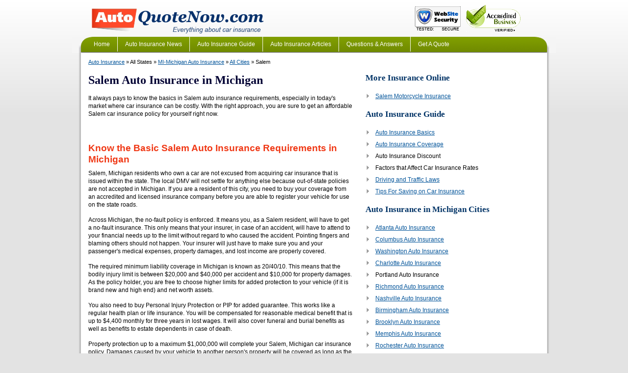

--- FILE ---
content_type: text/html; charset=utf-8
request_url: http://www.autoquotenow.com/city/salem-auto-insurance-mi.php
body_size: 3920
content:
<html>
<head>
  <meta charset="utf-8">
  <title>Salem City Auto Insurance Quotes | Salem Car Insurance Rates in Michigan</title>
  <meta name="description" content="Cheap Salem Auto Insurance Quotes. www.AutoQuoteNow.com can help you find the best auto insurance rates in Salem, MI">
  <meta name="keywords" content="salem auto insurance, auto insurance salem, salem auto insurance quote, salem auto insurance quotes, auto insurance in salem, auto insurance quotes salem">
  <meta http-equiv="Pragma" content="no-cache">
  <meta name="revisit-after" content="1 days">
  <link rel="shortcut icon" href="/favicon.ico">
  <link rel="stylesheet" type="text/css" href="/library/css/global.css?ver=1.0.2" media="all">
  <link rel="canonical" href="/city/salem-auto-insurance-mi.php">
</head>
<body>
  <div id="topwrapper">
    <div id="header">
      <div id="logo">
        <a href="/"><img src="/images/logo.png" alt="Auto Insurance Quotes" width="355" height="55"></a>
      </div>
      <div id="seals">
<img src="/images/seal-security.gif" alt="Security Seal" width="94" height="52"><img src="/images/seal-business.gif" alt="Business Seal" width="112" height="55">
</div>
    </div>
  </div>
  <div id="menubar">
    <ul>
      <li class="mnu-first"><a href="/">Home</a></li>
      <li><a href="/auto-insurance-news/">Auto Insurance News</a></li>
      <li><a href="/auto-insurance-guide/auto-insurance-basics">Auto Insurance Guide</a></li>
      <li><a href="/articles/">Auto Insurance Articles</a></li>
      <li><a href="/faqs/general-questions">Questions &amp; Answers</a></li>
      <li><a href="/get-a-quote.php">Get A Quote</a></li>
    </ul>
  </div>
  <div id="mainwrapper">
    <div id="container">
      <div id="headerNavigation">
        <a href="/" class="headerNavigation">Auto Insurance</a> » All States » <a href="/state/MI-Michigan/auto-insurance.php" class="headerNavigation">MI-Michigan Auto Insurance</a> » <a href="/city/" class="headerNavigation">All Cities</a> » Salem
      </div>
      <div id="content-left">
        <h1>Salem Auto Insurance in Michigan</h1>
        <div id="summary">
          <p>It always pays to know the basics in Salem auto insurance requirements, especially in today's market where car insurance can be costly. With the right approach, you are sure to get an affordable Salem car insurance policy for yourself right now.</p>
        </div>
        <div class="getquote">
          <script language="javascript" type="text/javascript">
          //<![CDATA[
          <!--
          function getQueryStringVariable(variable) {
            var query = window.location.search.substring(1);
            var vars = query.split('&');
            for (var i=0;i<vars.length;i++) {
              var pair = vars[i].split('=');
              if (pair[0] == variable) {
                return pair[1];
              }
            }
          }
                                
          ni_ad_client = '3408';
          ni_res_id = 2;
          ni_alt_url = "https://www.shmktpl.com/search.asp";
          ni_zc = getQueryStringVariable('zipcode');
          ni_str_state_code = 'MI';
          ni_var1 = "60a65da3ffd91472";
          ni_display_width = "540";
          ni_display_height = "1000";
          ni_color_border = "";
          ni_color_bg = "";
          ni_color_link = "";
          ni_color_url = "";
          ni_color_text = "";
          //-->
          //]]>
          </script> 
          <script language="javascript" type="text/javascript" src="https://www.shmktpl.com/retrieve_listings.asp"></script>
        </div>
        <div id="description">
          <h2>Know the Basic Salem Auto Insurance Requirements in Michigan</h2>
          <p>Salem, Michigan residents who own a car are not excused from acquiring car insurance that is issued within the state. The local DMV will not settle for anything else because out-of-state policies are not accepted in Michigan. If you are a resident of this city, you need to buy your coverage from an accredited and licensed insurance company before you are able to register your vehicle for use on the state roads.</p>
          <p>Across Michigan, the no-fault policy is enforced. It means you, as a Salem resident, will have to get a no-fault insurance. This only means that your insurer, in case of an accident, will have to attend to your financial needs up to the limit without regard to who caused the accident. Pointing fingers and blaming others should not happen. Your insurer will just have to make sure you and your passenger's medical expenses, property damages, and lost income are properly covered.</p>
          <p>The required minimum liability coverage in Michigan is known as 20/40/10. This means that the bodily injury limit is between $20,000 and $40,000 per accident and $10,000 for property damages. As the policy holder, you are free to choose higher limits for added protection to your vehicle (if it is brand new and high end) and net worth assets.</p>
          <p>You also need to buy Personal Injury Protection or PIP for added guarantee. This works like a regular health plan or life insurance. You will be compensated for reasonable medical benefit that is up to $4,400 monthly for three years in lost wages. It will also cover funeral and burial benefits as well as benefits to estate dependents in case of death.</p>
          <p>Property protection up to a maximum $1,000,000 will complete your Salem, Michigan car insurance policy. Damages caused by your vehicle to another person's property will be covered as long as the vehicle was properly parked at the time of the accident.</p>
          <p>Collision and comprehensive coverage are also advised especially if your car is mortgaged to a dealer. Collision will take care of the damage caused by anything and is not your fault, like a bump on the fender because of a pothole. This coverage is also likely to pay for a replacement vehicle if needed. On the other hand, comprehensive coverage will shoulder the cost of having to repair your vehicle after it was damages by something beyond your control like calamities. These types of coverage will have a minimum deductible that you have to pay upfront upon buying your policy. The higher deductible, the lower you will have to shell out when the time comes to have your car repaired.</p>
          <p>Be a responsible Salem resident and know these facts. This is part of the law that everyone needs to abide by.</p>
        </div>
        <div id="localquote">
          <h2>Local auto insurance quotes in your area</h2>
          <p>www.AutoQuoteNow.com can help you compare car insurance quotes for auto insurance coverage in all of the following ZIP codes in Salem</p>
          <p>48175.</p>
        </div>
        <div class="listing">
          <strong>Advertisement List</strong>
        </div>
      </div>
      <div id="content-right">
        <h4 id="sidetop">More Insurance Online</h4>
        <ul>
          <li><a href="/city/salem-motorcycle-insurance-mi.php">Salem Motorcycle Insurance</a></li>
        </ul>
        <h4>Auto Insurance Guide</h4>
        <ul>
          <li><a href="/auto-insurance-guide/auto-insurance-basics" target="_blank">Auto Insurance Basics</a></li>
          <li><a href="/auto-insurance-guide/auto-insurance-coverage" target="_blank">Auto Insurance Coverage</a></li>
          <li>Auto Insurance Discount</li>
          <li>Factors that Affect Car Insurance Rates</li>
          <li><a href="/auto-insurance-guide/driving-and-traffic-laws" target="_blank">Driving and Traffic Laws</a></li>
          <li><a href="/auto-insurance-guide/tips-for-saving-on-car-insurance" target="_blank">Tips For Saving on Car Insurance</a></li>
        </ul>
        <h4>Auto Insurance in Michigan Cities</h4>
        <ul>
          <li><a href="/city/atlanta-auto-insurance-mi.php">Atlanta Auto Insurance</a></li>
          <li><a href="/city/columbus-auto-insurance-mi.php">Columbus Auto Insurance</a></li>
          <li><a href="/city/washington-auto-insurance-mi.php">Washington Auto Insurance</a></li>
          <li><a href="/city/charlotte-auto-insurance-mi.php">Charlotte Auto Insurance</a></li>
          <li>Portland Auto Insurance</li>
          <li><a href="/city/richmond-auto-insurance-mi.php">Richmond Auto Insurance</a></li>
          <li><a href="/city/nashville-auto-insurance-mi.php">Nashville Auto Insurance</a></li>
          <li><a href="/city/birmingham-auto-insurance-mi.php">Birmingham Auto Insurance</a></li>
          <li><a href="/city/brooklyn-auto-insurance-mi.php">Brooklyn Auto Insurance</a></li>
          <li><a href="/city/memphis-auto-insurance-mi.php">Memphis Auto Insurance</a></li>
          <li><a href="/city/rochester-auto-insurance-mi.php">Rochester Auto Insurance</a></li>
          <li><a href="/city/detroit-auto-insurance-mi.php">Detroit Auto Insurance</a></li>
          <li><a href="/city/jackson-auto-insurance-mi.php">Jackson Auto Insurance</a></li>
          <li><a href="/city/riverside-auto-insurance-mi.php">Riverside Auto Insurance</a></li>
          <li><a href="/city/concord-auto-insurance-mi.php">Concord Auto Insurance</a></li>
          <li><a href="/city/grand-rapids-auto-insurance-mi.php">Grand Rapids Auto Insurance</a></li>
          <li><a href="/city/oakland-auto-insurance-mi.php">Oakland Auto Insurance</a></li>
          <li><a href="/city/franklin-auto-insurance-mi.php">Franklin Auto Insurance</a></li>
          <li><a href="/city/hartford-auto-insurance-mi.php">Hartford Auto Insurance</a></li>
          <li><a href="/city/lincoln-auto-insurance-mi.php">Lincoln Auto Insurance</a></li>
          <li><a href="/city/ann-arbor-auto-insurance-mi.php">Ann Arbor Auto Insurance</a></li>
          <li><a href="/city/erie-auto-insurance-mi.php">Erie Auto Insurance</a></li>
          <li><a href="/city/lansing-auto-insurance-mi.php">Lansing Auto Insurance</a></li>
          <li><a href="/city/montgomery-auto-insurance-mi.php">Montgomery Auto Insurance</a></li>
          <li><a href="/city/plymouth-auto-insurance-mi.php">Plymouth Auto Insurance</a></li>
          <li><a href="/city/roseville-auto-insurance-mi.php">Roseville Auto Insurance</a></li>
          <li><a href="/city/hamilton-auto-insurance-mi.php">Hamilton Auto Insurance</a></li>
          <li><a href="/city/hanover-auto-insurance-mi.php">Hanover Auto Insurance</a></li>
          <li><a href="/city/hudson-auto-insurance-mi.php">Hudson Auto Insurance</a></li>
          <li><a href="/city/oxford-auto-insurance-mi.php">Oxford Auto Insurance</a></li>
          <li><a href="/city/reading-auto-insurance-mi.php">Reading Auto Insurance</a></li>
          <li><a href="/city/sterling-auto-insurance-mi.php">Sterling Auto Insurance</a></li>
          <li><a href="/city/trenton-auto-insurance-mi.php">Trenton Auto Insurance</a></li>
        </ul>
      </div>
    </div>
    <div id="footer">
<ul>
      <li class="mnu-first"><a href="https://www.autoquotenow.com/about.php" rel="nofollow">About Us</a></li>
      <li><a href="https://www.autoquotenow.com/contact.php" rel="nofollow">Contact Us</a></li>
      <li><a href="https://www.autoquotenow.com/privacy.php" rel="nofollow">Privacy Policy</a></li>
      <li><a href="https://www.autoquotenow.com/terms.php" rel="nofollow">Terms Of Service</a></li>
      <li><a href="https://www.autoquotenow.com/sitemap.php">Sitemap</a></li>
    </ul>
      <div id="copyright">
        © 2009-2024 www.AutoQuoteNow.com - Everything about <a href="/">car insurance</a>. All Rights Reserved.
      </div>
    </div>
    <script type="text/javascript">
    //<![CDATA[
    _qoptions={
    qacct:"p-89XSLe4rl17SM"
    };
    //]]>
    </script> <noscript></noscript>
  </div>
  <div id="bottomline"></div>
<script defer src="https://static.cloudflareinsights.com/beacon.min.js/vcd15cbe7772f49c399c6a5babf22c1241717689176015" integrity="sha512-ZpsOmlRQV6y907TI0dKBHq9Md29nnaEIPlkf84rnaERnq6zvWvPUqr2ft8M1aS28oN72PdrCzSjY4U6VaAw1EQ==" data-cf-beacon='{"version":"2024.11.0","token":"40ce35a198864409b82b6a850572ca32","r":1,"server_timing":{"name":{"cfCacheStatus":true,"cfEdge":true,"cfExtPri":true,"cfL4":true,"cfOrigin":true,"cfSpeedBrain":true},"location_startswith":null}}' crossorigin="anonymous"></script>
</body>
</html>
